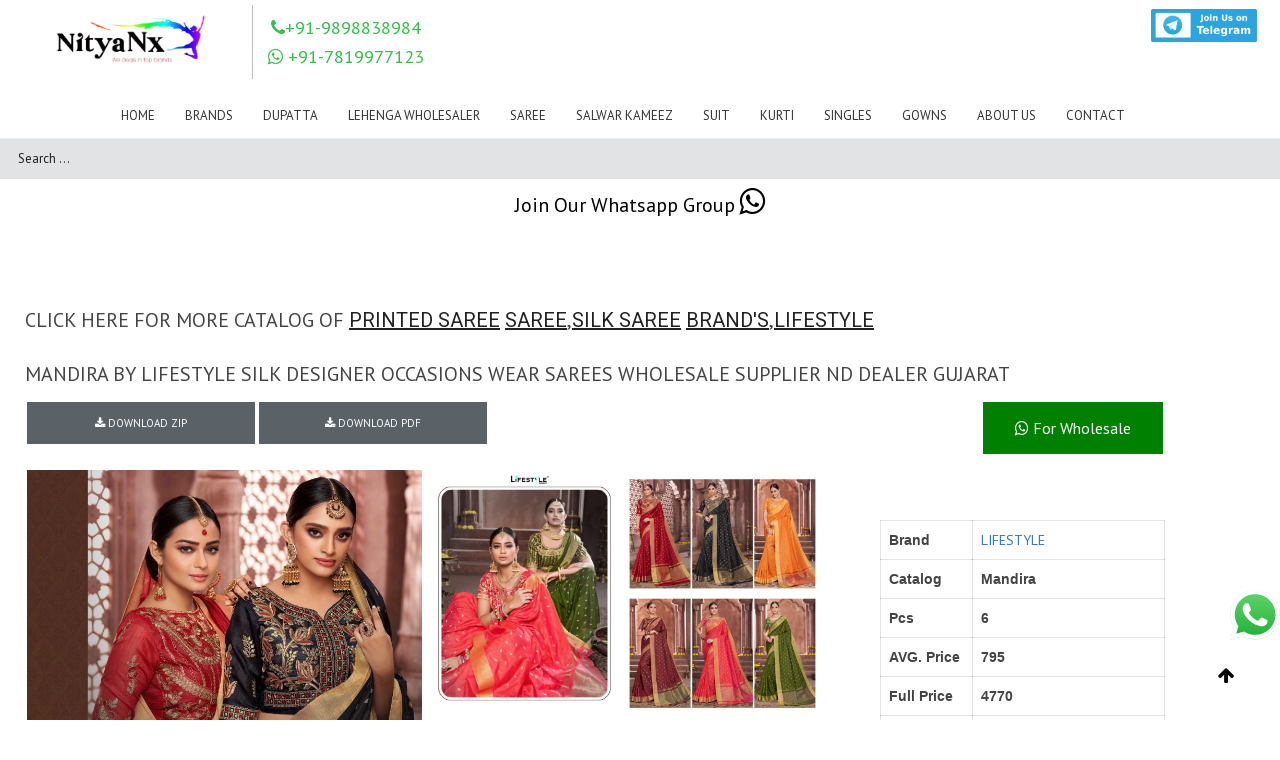

--- FILE ---
content_type: text/css
request_url: https://www.nityanx.com/wp-includes/css/dist/block-library/style.mind96d.css?ver=5.6.1
body_size: 7866
content:
:root{--wp-admin-theme-color:#007cba;--wp-admin-theme-color-darker-10:#006ba1;--wp-admin-theme-color-darker-20:#005a87}#start-resizable-editor-section{display:none}.wp-block-audio figcaption{margin-top:.5em;margin-bottom:1em}.wp-block-audio audio{width:100%;min-width:300px}.wp-block-button__link{color:#fff;background-color:#32373c;border:none;border-radius:1.55em;box-shadow:none;cursor:pointer;display:inline-block;font-size:1.125em;padding:.667em 1.333em;text-align:center;text-decoration:none;overflow-wrap:break-word}.wp-block-button__link:active,.wp-block-button__link:focus,.wp-block-button__link:hover,.wp-block-button__link:visited{color:#fff}.wp-block-button__link.aligncenter{text-align:center}.wp-block-button__link.alignright{text-align:right}.wp-block-button.is-style-squared,.wp-block-button__link.wp-block-button.is-style-squared{border-radius:0}.wp-block-button.no-border-radius,.wp-block-button__link.no-border-radius{border-radius:0!important}.is-style-outline>.wp-block-button__link,.wp-block-button__link.is-style-outline{border:2px solid}.is-style-outline>.wp-block-button__link:not(.has-text-color),.wp-block-button__link.is-style-outline:not(.has-text-color){color:#32373c}.is-style-outline>.wp-block-button__link:not(.has-background),.wp-block-button__link.is-style-outline:not(.has-background){background-color:transparent}.wp-block-buttons .wp-block-button{display:inline-block;margin-right:.5em;margin-bottom:.5em}.wp-block-buttons .wp-block-button:last-child{margin-right:0}.wp-block-buttons.alignright .wp-block-button{margin-right:0;margin-left:.5em}.wp-block-buttons.alignright .wp-block-button:first-child{margin-left:0}.wp-block-buttons.alignleft .wp-block-button{margin-left:0;margin-right:.5em}.wp-block-buttons.alignleft .wp-block-button:last-child{margin-right:0}.wp-block-button.aligncenter,.wp-block-buttons.aligncenter,.wp-block-calendar{text-align:center}.wp-block-calendar tbody td,.wp-block-calendar th{padding:.25em;border:1px solid #ddd}.wp-block-calendar tfoot td{border:none}.wp-block-calendar table{width:100%;border-collapse:collapse}.wp-block-calendar table th{font-weight:400;background:#ddd}.wp-block-calendar a{text-decoration:underline}.wp-block-calendar table caption,.wp-block-calendar table tbody{color:#40464d}.wp-block-categories.alignleft{margin-right:2em}.wp-block-categories.alignright{margin-left:2em}.wp-block-code code{white-space:pre-wrap;overflow-wrap:break-word}.wp-block-columns{display:flex;margin-bottom:1.75em;flex-wrap:wrap}@media (min-width:782px){.wp-block-columns{flex-wrap:nowrap}}.wp-block-columns.has-background{padding:1.25em 2.375em}.wp-block-columns.are-vertically-aligned-top{align-items:flex-start}.wp-block-columns.are-vertically-aligned-center{align-items:center}.wp-block-columns.are-vertically-aligned-bottom{align-items:flex-end}.wp-block-column{flex-grow:1;min-width:0;word-break:break-word;overflow-wrap:break-word}@media (max-width:599px){.wp-block-column{flex-basis:100%!important}}@media (min-width:600px) and (max-width:781px){.wp-block-column:not(:only-child){flex-basis:calc(50% - 1em)!important;flex-grow:0}.wp-block-column:nth-child(2n){margin-left:2em}}@media (min-width:782px){.wp-block-column{flex-basis:0;flex-grow:1}.wp-block-column[style*=flex-basis]{flex-grow:0}.wp-block-column:not(:first-child){margin-left:2em}}.wp-block-column.is-vertically-aligned-top{align-self:flex-start}.wp-block-column.is-vertically-aligned-center{-ms-grid-row-align:center;align-self:center}.wp-block-column.is-vertically-aligned-bottom{align-self:flex-end}.wp-block-column.is-vertically-aligned-bottom,.wp-block-column.is-vertically-aligned-center,.wp-block-column.is-vertically-aligned-top{width:100%}.wp-block-cover,.wp-block-cover-image{position:relative;background-size:cover;background-position:50%;min-height:430px;height:100%;width:100%;display:flex;justify-content:center;align-items:center;padding:1em;box-sizing:border-box}.wp-block-cover-image.has-parallax,.wp-block-cover.has-parallax{background-attachment:fixed}@supports (-webkit-overflow-scrolling:touch){.wp-block-cover-image.has-parallax,.wp-block-cover.has-parallax{background-attachment:scroll}}@media (prefers-reduced-motion:reduce){.wp-block-cover-image.has-parallax,.wp-block-cover.has-parallax{background-attachment:scroll}}.wp-block-cover-image.is-repeated,.wp-block-cover.is-repeated{background-repeat:repeat;background-size:auto}.wp-block-cover-image.has-background-dim:not([class*=-background-color]),.wp-block-cover.has-background-dim:not([class*=-background-color]){background-color:#000}.wp-block-cover-image.has-background-dim:before,.wp-block-cover.has-background-dim:before{content:"";background-color:inherit}.wp-block-cover-image.has-background-dim:not(.has-background-gradient):before,.wp-block-cover-image .wp-block-cover__gradient-background,.wp-block-cover.has-background-dim:not(.has-background-gradient):before,.wp-block-cover .wp-block-cover__gradient-background{position:absolute;top:0;left:0;bottom:0;right:0;z-index:1;opacity:.5}.wp-block-cover-image.has-background-dim.has-background-dim-10 .wp-block-cover__gradient-background,.wp-block-cover-image.has-background-dim.has-background-dim-10:not(.has-background-gradient):before,.wp-block-cover.has-background-dim.has-background-dim-10 .wp-block-cover__gradient-background,.wp-block-cover.has-background-dim.has-background-dim-10:not(.has-background-gradient):before{opacity:.1}.wp-block-cover-image.has-background-dim.has-background-dim-20 .wp-block-cover__gradient-background,.wp-block-cover-image.has-background-dim.has-background-dim-20:not(.has-background-gradient):before,.wp-block-cover.has-background-dim.has-background-dim-20 .wp-block-cover__gradient-background,.wp-block-cover.has-background-dim.has-background-dim-20:not(.has-background-gradient):before{opacity:.2}.wp-block-cover-image.has-background-dim.has-background-dim-30 .wp-block-cover__gradient-background,.wp-block-cover-image.has-background-dim.has-background-dim-30:not(.has-background-gradient):before,.wp-block-cover.has-background-dim.has-background-dim-30 .wp-block-cover__gradient-background,.wp-block-cover.has-background-dim.has-background-dim-30:not(.has-background-gradient):before{opacity:.3}.wp-block-cover-image.has-background-dim.has-background-dim-40 .wp-block-cover__gradient-background,.wp-block-cover-image.has-background-dim.has-background-dim-40:not(.has-background-gradient):before,.wp-block-cover.has-background-dim.has-background-dim-40 .wp-block-cover__gradient-background,.wp-block-cover.has-background-dim.has-background-dim-40:not(.has-background-gradient):before{opacity:.4}.wp-block-cover-image.has-background-dim.has-background-dim-50 .wp-block-cover__gradient-background,.wp-block-cover-image.has-background-dim.has-background-dim-50:not(.has-background-gradient):before,.wp-block-cover.has-background-dim.has-background-dim-50 .wp-block-cover__gradient-background,.wp-block-cover.has-background-dim.has-background-dim-50:not(.has-background-gradient):before{opacity:.5}.wp-block-cover-image.has-background-dim.has-background-dim-60 .wp-block-cover__gradient-background,.wp-block-cover-image.has-background-dim.has-background-dim-60:not(.has-background-gradient):before,.wp-block-cover.has-background-dim.has-background-dim-60 .wp-block-cover__gradient-background,.wp-block-cover.has-background-dim.has-background-dim-60:not(.has-background-gradient):before{opacity:.6}.wp-block-cover-image.has-background-dim.has-background-dim-70 .wp-block-cover__gradient-background,.wp-block-cover-image.has-background-dim.has-background-dim-70:not(.has-background-gradient):before,.wp-block-cover.has-background-dim.has-background-dim-70 .wp-block-cover__gradient-background,.wp-block-cover.has-background-dim.has-background-dim-70:not(.has-background-gradient):before{opacity:.7}.wp-block-cover-image.has-background-dim.has-background-dim-80 .wp-block-cover__gradient-background,.wp-block-cover-image.has-background-dim.has-background-dim-80:not(.has-background-gradient):before,.wp-block-cover.has-background-dim.has-background-dim-80 .wp-block-cover__gradient-background,.wp-block-cover.has-background-dim.has-background-dim-80:not(.has-background-gradient):before{opacity:.8}.wp-block-cover-image.has-background-dim.has-background-dim-90 .wp-block-cover__gradient-background,.wp-block-cover-image.has-background-dim.has-background-dim-90:not(.has-background-gradient):before,.wp-block-cover.has-background-dim.has-background-dim-90 .wp-block-cover__gradient-background,.wp-block-cover.has-background-dim.has-background-dim-90:not(.has-background-gradient):before{opacity:.9}.wp-block-cover-image.has-background-dim.has-background-dim-100 .wp-block-cover__gradient-background,.wp-block-cover-image.has-background-dim.has-background-dim-100:not(.has-background-gradient):before,.wp-block-cover.has-background-dim.has-background-dim-100 .wp-block-cover__gradient-background,.wp-block-cover.has-background-dim.has-background-dim-100:not(.has-background-gradient):before{opacity:1}.wp-block-cover-image.alignleft,.wp-block-cover-image.alignright,.wp-block-cover.alignleft,.wp-block-cover.alignright{max-width:290px;width:100%}.wp-block-cover-image:after,.wp-block-cover:after{display:block;content:"";font-size:0;min-height:inherit}@supports ((position:-webkit-sticky) or (position:sticky)){.wp-block-cover-image:after,.wp-block-cover:after{content:none}}.wp-block-cover-image.aligncenter,.wp-block-cover-image.alignleft,.wp-block-cover-image.alignright,.wp-block-cover.aligncenter,.wp-block-cover.alignleft,.wp-block-cover.alignright{display:flex}.wp-block-cover-image .wp-block-cover__inner-container,.wp-block-cover .wp-block-cover__inner-container{width:100%;z-index:1;color:#fff}.wp-block-cover-image .wp-block-subhead:not(.has-text-color),.wp-block-cover-image h1:not(.has-text-color),.wp-block-cover-image h2:not(.has-text-color),.wp-block-cover-image h3:not(.has-text-color),.wp-block-cover-image h4:not(.has-text-color),.wp-block-cover-image h5:not(.has-text-color),.wp-block-cover-image h6:not(.has-text-color),.wp-block-cover-image p:not(.has-text-color),.wp-block-cover .wp-block-subhead:not(.has-text-color),.wp-block-cover h1:not(.has-text-color),.wp-block-cover h2:not(.has-text-color),.wp-block-cover h3:not(.has-text-color),.wp-block-cover h4:not(.has-text-color),.wp-block-cover h5:not(.has-text-color),.wp-block-cover h6:not(.has-text-color),.wp-block-cover p:not(.has-text-color){color:inherit}.wp-block-cover-image.is-position-top-left,.wp-block-cover.is-position-top-left{align-items:flex-start;justify-content:flex-start}.wp-block-cover-image.is-position-top-center,.wp-block-cover.is-position-top-center{align-items:flex-start;justify-content:center}.wp-block-cover-image.is-position-top-right,.wp-block-cover.is-position-top-right{align-items:flex-start;justify-content:flex-end}.wp-block-cover-image.is-position-center-left,.wp-block-cover.is-position-center-left{align-items:center;justify-content:flex-start}.wp-block-cover-image.is-position-center-center,.wp-block-cover.is-position-center-center{align-items:center;justify-content:center}.wp-block-cover-image.is-position-center-right,.wp-block-cover.is-position-center-right{align-items:center;justify-content:flex-end}.wp-block-cover-image.is-position-bottom-left,.wp-block-cover.is-position-bottom-left{align-items:flex-end;justify-content:flex-start}.wp-block-cover-image.is-position-bottom-center,.wp-block-cover.is-position-bottom-center{align-items:flex-end;justify-content:center}.wp-block-cover-image.is-position-bottom-right,.wp-block-cover.is-position-bottom-right{align-items:flex-end;justify-content:flex-end}.wp-block-cover-image.has-custom-content-position.has-custom-content-position .wp-block-cover__inner-container,.wp-block-cover.has-custom-content-position.has-custom-content-position .wp-block-cover__inner-container{margin:0;width:auto}.wp-block-cover__video-background{position:absolute;top:50%;left:50%;transform:translateX(-50%) translateY(-50%);width:100%;height:100%;z-index:0;object-fit:cover}.wp-block-cover-image-text,.wp-block-cover-text,section.wp-block-cover-image h2{color:#fff}.wp-block-cover-image-text a,.wp-block-cover-image-text a:active,.wp-block-cover-image-text a:focus,.wp-block-cover-image-text a:hover,.wp-block-cover-text a,.wp-block-cover-text a:active,.wp-block-cover-text a:focus,.wp-block-cover-text a:hover,section.wp-block-cover-image h2 a,section.wp-block-cover-image h2 a:active,section.wp-block-cover-image h2 a:focus,section.wp-block-cover-image h2 a:hover{color:#fff}.wp-block-cover-image .wp-block-cover.has-left-content{justify-content:flex-start}.wp-block-cover-image .wp-block-cover.has-right-content{justify-content:flex-end}.wp-block-cover-image.has-left-content .wp-block-cover-image-text,.wp-block-cover.has-left-content .wp-block-cover-text,section.wp-block-cover-image.has-left-content>h2{margin-left:0;text-align:left}.wp-block-cover-image.has-right-content .wp-block-cover-image-text,.wp-block-cover.has-right-content .wp-block-cover-text,section.wp-block-cover-image.has-right-content>h2{margin-right:0;text-align:right}.wp-block-cover-image .wp-block-cover-image-text,.wp-block-cover .wp-block-cover-text,section.wp-block-cover-image>h2{font-size:2em;line-height:1.25;z-index:1;margin-bottom:0;max-width:580px;padding:.44em;text-align:center}.wp-block-embed.alignleft,.wp-block-embed.alignright,.wp-block[data-align=left]>[data-type="core/embed"],.wp-block[data-align=right]>[data-type="core/embed"]{max-width:360px;width:100%}.wp-block-embed.alignleft .wp-block-embed__wrapper,.wp-block-embed.alignright .wp-block-embed__wrapper,.wp-block[data-align=left]>[data-type="core/embed"] .wp-block-embed__wrapper,.wp-block[data-align=right]>[data-type="core/embed"] .wp-block-embed__wrapper{min-width:280px}.wp-block-embed{margin-bottom:1em}.wp-block-embed figcaption{margin-top:.5em;margin-bottom:1em}.wp-block-embed iframe{max-width:100%}.wp-block-embed__wrapper{position:relative}.wp-embed-responsive .wp-has-aspect-ratio .wp-block-embed__wrapper:before{content:"";display:block;padding-top:50%}.wp-embed-responsive .wp-has-aspect-ratio iframe{position:absolute;top:0;right:0;bottom:0;left:0;height:100%;width:100%}.wp-embed-responsive .wp-embed-aspect-21-9 .wp-block-embed__wrapper:before{padding-top:42.85%}.wp-embed-responsive .wp-embed-aspect-18-9 .wp-block-embed__wrapper:before{padding-top:50%}.wp-embed-responsive .wp-embed-aspect-16-9 .wp-block-embed__wrapper:before{padding-top:56.25%}.wp-embed-responsive .wp-embed-aspect-4-3 .wp-block-embed__wrapper:before{padding-top:75%}.wp-embed-responsive .wp-embed-aspect-1-1 .wp-block-embed__wrapper:before{padding-top:100%}.wp-embed-responsive .wp-embed-aspect-9-16 .wp-block-embed__wrapper:before{padding-top:177.77%}.wp-embed-responsive .wp-embed-aspect-1-2 .wp-block-embed__wrapper:before{padding-top:200%}.wp-block-file{margin-bottom:1.5em}.wp-block-file.aligncenter{text-align:center}.wp-block-file.alignright{text-align:right}.wp-block-file .wp-block-file__button{background:#32373c;border-radius:2em;color:#fff;font-size:.8em;padding:.5em 1em}.wp-block-file a.wp-block-file__button{text-decoration:none}.wp-block-file a.wp-block-file__button:active,.wp-block-file a.wp-block-file__button:focus,.wp-block-file a.wp-block-file__button:hover,.wp-block-file a.wp-block-file__button:visited{box-shadow:none;color:#fff;opacity:.85;text-decoration:none}.wp-block-file *+.wp-block-file__button{margin-left:.75em}.blocks-gallery-grid,.wp-block-gallery{display:flex;flex-wrap:wrap;list-style-type:none;padding:0;margin:0}.blocks-gallery-grid .blocks-gallery-image,.blocks-gallery-grid .blocks-gallery-item,.wp-block-gallery .blocks-gallery-image,.wp-block-gallery .blocks-gallery-item{margin:0 1em 1em 0;display:flex;flex-grow:1;flex-direction:column;justify-content:center;position:relative;width:calc(50% - 1em)}.blocks-gallery-grid .blocks-gallery-image:nth-of-type(2n),.blocks-gallery-grid .blocks-gallery-item:nth-of-type(2n),.wp-block-gallery .blocks-gallery-image:nth-of-type(2n),.wp-block-gallery .blocks-gallery-item:nth-of-type(2n){margin-right:0}.blocks-gallery-grid .blocks-gallery-image figure,.blocks-gallery-grid .blocks-gallery-item figure,.wp-block-gallery .blocks-gallery-image figure,.wp-block-gallery .blocks-gallery-item figure{margin:0;height:100%}@supports ((position:-webkit-sticky) or (position:sticky)){.blocks-gallery-grid .blocks-gallery-image figure,.blocks-gallery-grid .blocks-gallery-item figure,.wp-block-gallery .blocks-gallery-image figure,.wp-block-gallery .blocks-gallery-item figure{display:flex;align-items:flex-end;justify-content:flex-start}}.blocks-gallery-grid .blocks-gallery-image img,.blocks-gallery-grid .blocks-gallery-item img,.wp-block-gallery .blocks-gallery-image img,.wp-block-gallery .blocks-gallery-item img{display:block;max-width:100%;height:auto;width:100%}@supports ((position:-webkit-sticky) or (position:sticky)){.blocks-gallery-grid .blocks-gallery-image img,.blocks-gallery-grid .blocks-gallery-item img,.wp-block-gallery .blocks-gallery-image img,.wp-block-gallery .blocks-gallery-item img{width:auto}}.blocks-gallery-grid .blocks-gallery-image figcaption,.blocks-gallery-grid .blocks-gallery-item figcaption,.wp-block-gallery .blocks-gallery-image figcaption,.wp-block-gallery .blocks-gallery-item figcaption{position:absolute;bottom:0;width:100%;max-height:100%;overflow:auto;padding:3em .77em .7em;color:#fff;text-align:center;font-size:.8em;background:linear-gradient(0deg,rgba(0,0,0,.7),rgba(0,0,0,.3) 70%,transparent);box-sizing:border-box;margin:0}.blocks-gallery-grid .blocks-gallery-image figcaption img,.blocks-gallery-grid .blocks-gallery-item figcaption img,.wp-block-gallery .blocks-gallery-image figcaption img,.wp-block-gallery .blocks-gallery-item figcaption img{display:inline}.blocks-gallery-grid figcaption,.wp-block-gallery figcaption{flex-grow:1}.blocks-gallery-grid.is-cropped .blocks-gallery-image a,.blocks-gallery-grid.is-cropped .blocks-gallery-image img,.blocks-gallery-grid.is-cropped .blocks-gallery-item a,.blocks-gallery-grid.is-cropped .blocks-gallery-item img,.wp-block-gallery.is-cropped .blocks-gallery-image a,.wp-block-gallery.is-cropped .blocks-gallery-image img,.wp-block-gallery.is-cropped .blocks-gallery-item a,.wp-block-gallery.is-cropped .blocks-gallery-item img{width:100%}@supports ((position:-webkit-sticky) or (position:sticky)){.blocks-gallery-grid.is-cropped .blocks-gallery-image a,.blocks-gallery-grid.is-cropped .blocks-gallery-image img,.blocks-gallery-grid.is-cropped .blocks-gallery-item a,.blocks-gallery-grid.is-cropped .blocks-gallery-item img,.wp-block-gallery.is-cropped .blocks-gallery-image a,.wp-block-gallery.is-cropped .blocks-gallery-image img,.wp-block-gallery.is-cropped .blocks-gallery-item a,.wp-block-gallery.is-cropped .blocks-gallery-item img{height:100%;flex:1;object-fit:cover}}.blocks-gallery-grid.columns-1 .blocks-gallery-image,.blocks-gallery-grid.columns-1 .blocks-gallery-item,.wp-block-gallery.columns-1 .blocks-gallery-image,.wp-block-gallery.columns-1 .blocks-gallery-item{width:100%;margin-right:0}@media (min-width:600px){.blocks-gallery-grid.columns-3 .blocks-gallery-image,.blocks-gallery-grid.columns-3 .blocks-gallery-item,.wp-block-gallery.columns-3 .blocks-gallery-image,.wp-block-gallery.columns-3 .blocks-gallery-item{width:calc(33.33333% - .66667em);margin-right:1em}.blocks-gallery-grid.columns-4 .blocks-gallery-image,.blocks-gallery-grid.columns-4 .blocks-gallery-item,.wp-block-gallery.columns-4 .blocks-gallery-image,.wp-block-gallery.columns-4 .blocks-gallery-item{width:calc(25% - .75em);margin-right:1em}.blocks-gallery-grid.columns-5 .blocks-gallery-image,.blocks-gallery-grid.columns-5 .blocks-gallery-item,.wp-block-gallery.columns-5 .blocks-gallery-image,.wp-block-gallery.columns-5 .blocks-gallery-item{width:calc(20% - .8em);margin-right:1em}.blocks-gallery-grid.columns-6 .blocks-gallery-image,.blocks-gallery-grid.columns-6 .blocks-gallery-item,.wp-block-gallery.columns-6 .blocks-gallery-image,.wp-block-gallery.columns-6 .blocks-gallery-item{width:calc(16.66667% - .83333em);margin-right:1em}.blocks-gallery-grid.columns-7 .blocks-gallery-image,.blocks-gallery-grid.columns-7 .blocks-gallery-item,.wp-block-gallery.columns-7 .blocks-gallery-image,.wp-block-gallery.columns-7 .blocks-gallery-item{width:calc(14.28571% - .85714em);margin-right:1em}.blocks-gallery-grid.columns-8 .blocks-gallery-image,.blocks-gallery-grid.columns-8 .blocks-gallery-item,.wp-block-gallery.columns-8 .blocks-gallery-image,.wp-block-gallery.columns-8 .blocks-gallery-item{width:calc(12.5% - .875em);margin-right:1em}.blocks-gallery-grid.columns-1 .blocks-gallery-image:nth-of-type(1n),.blocks-gallery-grid.columns-1 .blocks-gallery-item:nth-of-type(1n),.wp-block-gallery.columns-1 .blocks-gallery-image:nth-of-type(1n),.wp-block-gallery.columns-1 .blocks-gallery-item:nth-of-type(1n){margin-right:0}.blocks-gallery-grid.columns-2 .blocks-gallery-image:nth-of-type(2n),.blocks-gallery-grid.columns-2 .blocks-gallery-item:nth-of-type(2n),.wp-block-gallery.columns-2 .blocks-gallery-image:nth-of-type(2n),.wp-block-gallery.columns-2 .blocks-gallery-item:nth-of-type(2n){margin-right:0}.blocks-gallery-grid.columns-3 .blocks-gallery-image:nth-of-type(3n),.blocks-gallery-grid.columns-3 .blocks-gallery-item:nth-of-type(3n),.wp-block-gallery.columns-3 .blocks-gallery-image:nth-of-type(3n),.wp-block-gallery.columns-3 .blocks-gallery-item:nth-of-type(3n){margin-right:0}.blocks-gallery-grid.columns-4 .blocks-gallery-image:nth-of-type(4n),.blocks-gallery-grid.columns-4 .blocks-gallery-item:nth-of-type(4n),.wp-block-gallery.columns-4 .blocks-gallery-image:nth-of-type(4n),.wp-block-gallery.columns-4 .blocks-gallery-item:nth-of-type(4n){margin-right:0}.blocks-gallery-grid.columns-5 .blocks-gallery-image:nth-of-type(5n),.blocks-gallery-grid.columns-5 .blocks-gallery-item:nth-of-type(5n),.wp-block-gallery.columns-5 .blocks-gallery-image:nth-of-type(5n),.wp-block-gallery.columns-5 .blocks-gallery-item:nth-of-type(5n){margin-right:0}.blocks-gallery-grid.columns-6 .blocks-gallery-image:nth-of-type(6n),.blocks-gallery-grid.columns-6 .blocks-gallery-item:nth-of-type(6n),.wp-block-gallery.columns-6 .blocks-gallery-image:nth-of-type(6n),.wp-block-gallery.columns-6 .blocks-gallery-item:nth-of-type(6n){margin-right:0}.blocks-gallery-grid.columns-7 .blocks-gallery-image:nth-of-type(7n),.blocks-gallery-grid.columns-7 .blocks-gallery-item:nth-of-type(7n),.wp-block-gallery.columns-7 .blocks-gallery-image:nth-of-type(7n),.wp-block-gallery.columns-7 .blocks-gallery-item:nth-of-type(7n){margin-right:0}.blocks-gallery-grid.columns-8 .blocks-gallery-image:nth-of-type(8n),.blocks-gallery-grid.columns-8 .blocks-gallery-item:nth-of-type(8n),.wp-block-gallery.columns-8 .blocks-gallery-image:nth-of-type(8n),.wp-block-gallery.columns-8 .blocks-gallery-item:nth-of-type(8n){margin-right:0}}.blocks-gallery-grid .blocks-gallery-image:last-child,.blocks-gallery-grid .blocks-gallery-item:last-child,.wp-block-gallery .blocks-gallery-image:last-child,.wp-block-gallery .blocks-gallery-item:last-child{margin-right:0}.blocks-gallery-grid.alignleft,.blocks-gallery-grid.alignright,.wp-block-gallery.alignleft,.wp-block-gallery.alignright{max-width:290px;width:100%}.blocks-gallery-grid.aligncenter .blocks-gallery-item figure,.wp-block-gallery.aligncenter .blocks-gallery-item figure{justify-content:center}.wp-block-group{box-sizing:border-box}h1.has-background,h2.has-background,h3.has-background,h4.has-background,h5.has-background,h6.has-background{padding:1.25em 2.375em}.wp-block-image{margin-bottom:1em}.wp-block-image img{max-width:100%}.wp-block-image.aligncenter{text-align:center}.wp-block-image.alignfull img,.wp-block-image.alignwide img{width:100%}.wp-block-image .aligncenter,.wp-block-image .alignleft,.wp-block-image .alignright{display:table}.wp-block-image .aligncenter>figcaption,.wp-block-image .alignleft>figcaption,.wp-block-image .alignright>figcaption{display:table-caption;caption-side:bottom}.wp-block-image .alignleft{float:left;margin:.5em 1em .5em 0}.wp-block-image .alignright{float:right;margin:.5em 0 .5em 1em}.wp-block-image .aligncenter{margin-left:auto;margin-right:auto}.wp-block-image figcaption{margin-top:.5em;margin-bottom:1em}.is-style-circle-mask img,.is-style-rounded img{border-radius:9999px}@supports ((-webkit-mask-image:none) or (mask-image:none)) or (-webkit-mask-image:none){.is-style-circle-mask img{-webkit-mask-image:url('data:image/svg+xml;utf8,<svg viewBox="0 0 100 100" xmlns="http://www.w3.org/2000/svg"><circle cx="50" cy="50" r="50"/></svg>');mask-image:url('data:image/svg+xml;utf8,<svg viewBox="0 0 100 100" xmlns="http://www.w3.org/2000/svg"><circle cx="50" cy="50" r="50"/></svg>');mask-mode:alpha;-webkit-mask-repeat:no-repeat;mask-repeat:no-repeat;-webkit-mask-size:contain;mask-size:contain;-webkit-mask-position:center;mask-position:center;border-radius:0}}.wp-block-latest-comments__comment{line-height:1.1;list-style:none;margin-bottom:1em}.has-avatars .wp-block-latest-comments__comment{min-height:2.25em;list-style:none}.has-avatars .wp-block-latest-comments__comment .wp-block-latest-comments__comment-excerpt,.has-avatars .wp-block-latest-comments__comment .wp-block-latest-comments__comment-meta{margin-left:3.25em}.has-dates .wp-block-latest-comments__comment,.has-excerpts .wp-block-latest-comments__comment{line-height:1.5}.wp-block-latest-comments__comment-excerpt p{font-size:.875em;line-height:1.8;margin:.36em 0 1.4em}.wp-block-latest-comments__comment-date{display:block;font-size:.75em}.wp-block-latest-comments .avatar,.wp-block-latest-comments__comment-avatar{border-radius:1.5em;display:block;float:left;height:2.5em;margin-right:.75em;width:2.5em}.wp-block-latest-posts.alignleft{margin-right:2em}.wp-block-latest-posts.alignright{margin-left:2em}.wp-block-latest-posts.wp-block-latest-posts__list{list-style:none}.wp-block-latest-posts.wp-block-latest-posts__list li{clear:both}.wp-block-latest-posts.is-grid{display:flex;flex-wrap:wrap;padding:0}.wp-block-latest-posts.is-grid li{margin:0 1.25em 1.25em 0;width:100%}@media (min-width:600px){.wp-block-latest-posts.columns-2 li{width:calc(50% - .625em)}.wp-block-latest-posts.columns-2 li:nth-child(2n){margin-right:0}.wp-block-latest-posts.columns-3 li{width:calc(33.33333% - .83333em)}.wp-block-latest-posts.columns-3 li:nth-child(3n){margin-right:0}.wp-block-latest-posts.columns-4 li{width:calc(25% - .9375em)}.wp-block-latest-posts.columns-4 li:nth-child(4n){margin-right:0}.wp-block-latest-posts.columns-5 li{width:calc(20% - 1em)}.wp-block-latest-posts.columns-5 li:nth-child(5n){margin-right:0}.wp-block-latest-posts.columns-6 li{width:calc(16.66667% - 1.04167em)}.wp-block-latest-posts.columns-6 li:nth-child(6n){margin-right:0}}.wp-block-latest-posts__post-author,.wp-block-latest-posts__post-date{display:block;color:#555;font-size:.8125em}.wp-block-latest-posts__post-excerpt{margin-top:.5em;margin-bottom:1em}.wp-block-latest-posts__featured-image a{display:inline-block}.wp-block-latest-posts__featured-image img{height:auto;width:auto}.wp-block-latest-posts__featured-image.alignleft{margin-right:1em}.wp-block-latest-posts__featured-image.alignright{margin-left:1em}.wp-block-latest-posts__featured-image.aligncenter{margin-bottom:1em;text-align:center}.block-editor-image-alignment-control__row .components-base-control__field{display:flex;justify-content:space-between;align-items:center}.block-editor-image-alignment-control__row .components-base-control__field .components-base-control__label{margin-bottom:0}ol.has-background,ul.has-background{padding:1.25em 2.375em}.wp-block-media-text{
  /*!rtl:begin:ignore*/direction:ltr;
  /*!rtl:end:ignore*/display:-ms-grid;display:grid;-ms-grid-columns:50% 1fr;grid-template-columns:50% 1fr;-ms-grid-rows:auto;grid-template-rows:auto}.wp-block-media-text.has-media-on-the-right{-ms-grid-columns:1fr 50%;grid-template-columns:1fr 50%}.wp-block-media-text.is-vertically-aligned-top .wp-block-media-text__content,.wp-block-media-text.is-vertically-aligned-top .wp-block-media-text__media{-ms-grid-row-align:start;align-self:start}.wp-block-media-text.is-vertically-aligned-center .wp-block-media-text__content,.wp-block-media-text.is-vertically-aligned-center .wp-block-media-text__media,.wp-block-media-text .wp-block-media-text__content,.wp-block-media-text .wp-block-media-text__media{-ms-grid-row-align:center;align-self:center}.wp-block-media-text.is-vertically-aligned-bottom .wp-block-media-text__content,.wp-block-media-text.is-vertically-aligned-bottom .wp-block-media-text__media{-ms-grid-row-align:end;align-self:end}.wp-block-media-text .wp-block-media-text__media{
  /*!rtl:begin:ignore*/-ms-grid-column:1;grid-column:1;-ms-grid-row:1;grid-row:1;
  /*!rtl:end:ignore*/margin:0}.wp-block-media-text .wp-block-media-text__content{direction:ltr;
  /*!rtl:begin:ignore*/-ms-grid-column:2;grid-column:2;-ms-grid-row:1;grid-row:1;
  /*!rtl:end:ignore*/padding:0 8%;word-break:break-word}.wp-block-media-text.has-media-on-the-right .wp-block-media-text__media{
  /*!rtl:begin:ignore*/-ms-grid-column:2;grid-column:2;-ms-grid-row:1;grid-row:1
  /*!rtl:end:ignore*/}.wp-block-media-text.has-media-on-the-right .wp-block-media-text__content{
  /*!rtl:begin:ignore*/-ms-grid-column:1;grid-column:1;-ms-grid-row:1;grid-row:1
  /*!rtl:end:ignore*/}.wp-block-media-text__media img,.wp-block-media-text__media video{max-width:unset;width:100%;vertical-align:middle}.wp-block-media-text.is-image-fill figure.wp-block-media-text__media{height:100%;min-height:250px;background-size:cover}.wp-block-media-text.is-image-fill figure.wp-block-media-text__media>img{position:absolute;width:1px;height:1px;padding:0;margin:-1px;overflow:hidden;clip:rect(0,0,0,0);border:0}@media (max-width:600px){.wp-block-media-text.is-stacked-on-mobile{-ms-grid-columns:100%!important;grid-template-columns:100%!important}.wp-block-media-text.is-stacked-on-mobile .wp-block-media-text__media{-ms-grid-column:1;grid-column:1;-ms-grid-row:1;grid-row:1}.wp-block-media-text.is-stacked-on-mobile .wp-block-media-text__content{-ms-grid-column:1;grid-column:1;-ms-grid-row:2;grid-row:2}}.wp-block-navigation:not(.has-background) .wp-block-navigation__container .wp-block-navigation-link:not(.has-text-color){color:#1e1e1e}.wp-block-navigation:not(.has-background) .wp-block-navigation__container .wp-block-navigation__container{background-color:#fff}.items-justified-left>ul{justify-content:flex-start}.items-justified-center>ul{justify-content:center}.items-justified-right>ul{justify-content:flex-end}.wp-block-navigation-link{display:flex;align-items:center;position:relative;margin:0}.wp-block-navigation-link .wp-block-navigation__container:empty{display:none}.wp-block-navigation__container{list-style:none;margin:0;padding-left:0;display:flex;flex-wrap:wrap}.is-vertical .wp-block-navigation__container{display:block}.has-child>.wp-block-navigation-link__content{padding-right:.5em}.has-child .wp-block-navigation__container{border:1px solid rgba(0,0,0,.15);background-color:inherit;color:inherit;position:absolute;left:0;top:100%;width:-webkit-fit-content;width:-moz-fit-content;width:fit-content;z-index:2;opacity:0;transition:opacity .1s linear;visibility:hidden}.has-child .wp-block-navigation__container>.wp-block-navigation-link>.wp-block-navigation-link__content{flex-grow:1}.has-child .wp-block-navigation__container>.wp-block-navigation-link>.wp-block-navigation-link__submenu-icon{padding-right:.5em}@media (min-width:782px){.has-child .wp-block-navigation__container{left:1.5em}.has-child .wp-block-navigation__container .wp-block-navigation__container{left:100%;top:-1px}.has-child .wp-block-navigation__container .wp-block-navigation__container:before{content:"";position:absolute;right:100%;height:100%;display:block;width:.5em;background:transparent}.has-child .wp-block-navigation__container .wp-block-navigation-link__submenu-icon svg{transform:rotate(0)}}.has-child:hover{cursor:pointer}.has-child:hover>.wp-block-navigation__container{visibility:visible;opacity:1;display:flex;flex-direction:column}.has-child:focus-within{cursor:pointer}.has-child:focus-within>.wp-block-navigation__container{visibility:visible;opacity:1;display:flex;flex-direction:column}.wp-block-navigation-link__content{color:inherit;text-decoration:none;padding:.5em 1em}.wp-block-navigation-link__content+.wp-block-navigation-link__content{padding-top:0}.has-text-color .wp-block-navigation-link__content{color:inherit}.wp-block-navigation-link__label{word-break:normal;overflow-wrap:break-word}.wp-block-navigation-link__submenu-icon{height:inherit;padding:.375em 1em .375em 0}.wp-block-navigation-link__submenu-icon svg{fill:currentColor}@media (min-width:782px){.wp-block-navigation-link__submenu-icon svg{transform:rotate(90deg)}}.is-small-text{font-size:.875em}.is-regular-text{font-size:1em}.is-large-text{font-size:2.25em}.is-larger-text{font-size:3em}.has-drop-cap:not(:focus):first-letter{float:left;font-size:8.4em;line-height:.68;font-weight:100;margin:.05em .1em 0 0;text-transform:uppercase;font-style:normal}p.has-background{padding:1.25em 2.375em}p.has-text-color a{color:inherit}.wp-block-post-author{display:flex;flex-wrap:wrap}.wp-block-post-author__byline{width:100%;margin-top:0;margin-bottom:0;font-size:.5em}.wp-block-post-author__avatar{margin-right:1em}.wp-block-post-author__bio{margin-bottom:.7em;font-size:.7em}.wp-block-post-author__content{flex-grow:1;flex-basis:0}.wp-block-post-author__name{font-weight:700;margin:0}.wp-block-pullquote{padding:3em 0;margin-left:0;margin-right:0;text-align:center}.wp-block-pullquote.alignleft,.wp-block-pullquote.alignright{max-width:290px}.wp-block-pullquote.alignleft p,.wp-block-pullquote.alignright p{font-size:1.25em}.wp-block-pullquote p{font-size:1.75em;line-height:1.6}.wp-block-pullquote cite,.wp-block-pullquote footer{position:relative}.wp-block-pullquote .has-text-color a{color:inherit}.wp-block-pullquote:not(.is-style-solid-color){background:none}.wp-block-pullquote.is-style-solid-color{border:none}.wp-block-pullquote.is-style-solid-color blockquote{margin-left:auto;margin-right:auto;text-align:left;max-width:60%}.wp-block-pullquote.is-style-solid-color blockquote p{margin-top:0;margin-bottom:0;font-size:2em}.wp-block-pullquote.is-style-solid-color blockquote cite{text-transform:none;font-style:normal}.wp-block-pullquote cite{color:inherit}.wp-block-quote.is-large,.wp-block-quote.is-style-large{margin-bottom:1em;padding:0 1em}.wp-block-quote.is-large p,.wp-block-quote.is-style-large p{font-size:1.5em;font-style:italic;line-height:1.6}.wp-block-quote.is-large cite,.wp-block-quote.is-large footer,.wp-block-quote.is-style-large cite,.wp-block-quote.is-style-large footer{font-size:1.125em;text-align:right}.wp-block-rss.alignleft{margin-right:2em}.wp-block-rss.alignright{margin-left:2em}.wp-block-rss.is-grid{display:flex;flex-wrap:wrap;padding:0;list-style:none}.wp-block-rss.is-grid li{margin:0 1em 1em 0;width:100%}@media (min-width:600px){.wp-block-rss.columns-2 li{width:calc(50% - 1em)}.wp-block-rss.columns-3 li{width:calc(33.33333% - 1em)}.wp-block-rss.columns-4 li{width:calc(25% - 1em)}.wp-block-rss.columns-5 li{width:calc(20% - 1em)}.wp-block-rss.columns-6 li{width:calc(16.66667% - 1em)}}.wp-block-rss__item-author,.wp-block-rss__item-publish-date{display:block;color:#555;font-size:.8125em}.wp-block-search .wp-block-search__inside-wrapper{display:flex;flex:auto;flex-wrap:nowrap;max-width:100%}.wp-block-search .wp-block-search__label{width:100%}.wp-block-search .wp-block-search__input{flex-grow:1;min-width:3em;border:1px solid #949494}.wp-block-search .wp-block-search__button{margin-left:.625em;word-break:normal}.wp-block-search .wp-block-search__button svg{min-width:1.5em;min-height:1.5em}.wp-block-search.wp-block-search__button-only .wp-block-search__button{margin-left:0}.wp-block-search.wp-block-search__button-inside .wp-block-search__inside-wrapper{padding:4px;border:1px solid #949494}.wp-block-search.wp-block-search__button-inside .wp-block-search__inside-wrapper .wp-block-search__input{border-radius:0;border:none;padding:0 0 0 .25em}.wp-block-search.wp-block-search__button-inside .wp-block-search__inside-wrapper .wp-block-search__input:focus{outline:none}.wp-block-search.wp-block-search__button-inside .wp-block-search__inside-wrapper .wp-block-search__button{padding:.125em .5em}.wp-block-separator.is-style-wide{border-bottom-width:1px}.wp-block-separator.is-style-dots{background:none!important;border:none;text-align:center;max-width:none;line-height:1;height:auto}.wp-block-separator.is-style-dots:before{content:"\00b7 \00b7 \00b7";color:currentColor;font-size:1.5em;letter-spacing:2em;padding-left:2em;font-family:serif}.wp-block-custom-logo .aligncenter{display:table}.wp-block-social-links{display:flex;flex-wrap:wrap;justify-content:flex-start;padding-left:0;padding-right:0;text-indent:0;margin-left:0}.wp-block-social-links .wp-social-link a,.wp-block-social-links .wp-social-link a:hover{text-decoration:none;border-bottom:0;box-shadow:none}.wp-social-link{display:block;width:36px;height:36px;border-radius:9999px;margin:0 8px 8px 0;transition:transform .1s ease}@media (prefers-reduced-motion:reduce){.wp-social-link{transition-duration:0s}}.wp-social-link a{padding:6px;display:block;line-height:0;transition:transform .1s ease}.wp-social-link a,.wp-social-link a:active,.wp-social-link a:hover,.wp-social-link a:visited,.wp-social-link svg{color:currentColor;fill:currentColor}.wp-social-link:hover{transform:scale(1.1)}.wp-block-social-links.aligncenter{justify-content:center;display:flex}.wp-block-social-links:not(.is-style-logos-only) .wp-social-link{background-color:#f0f0f0;color:#444}.wp-block-social-links:not(.is-style-logos-only) .wp-social-link-amazon{background-color:#f90;color:#fff}.wp-block-social-links:not(.is-style-logos-only) .wp-social-link-bandcamp{background-color:#1ea0c3;color:#fff}.wp-block-social-links:not(.is-style-logos-only) .wp-social-link-behance{background-color:#0757fe;color:#fff}.wp-block-social-links:not(.is-style-logos-only) .wp-social-link-codepen{background-color:#1e1f26;color:#fff}.wp-block-social-links:not(.is-style-logos-only) .wp-social-link-deviantart{background-color:#02e49b;color:#fff}.wp-block-social-links:not(.is-style-logos-only) .wp-social-link-dribbble{background-color:#e94c89;color:#fff}.wp-block-social-links:not(.is-style-logos-only) .wp-social-link-dropbox{background-color:#4280ff;color:#fff}.wp-block-social-links:not(.is-style-logos-only) .wp-social-link-etsy{background-color:#f45800;color:#fff}.wp-block-social-links:not(.is-style-logos-only) .wp-social-link-facebook{background-color:#1778f2;color:#fff}.wp-block-social-links:not(.is-style-logos-only) .wp-social-link-fivehundredpx{background-color:#000;color:#fff}.wp-block-social-links:not(.is-style-logos-only) .wp-social-link-flickr{background-color:#0461dd;color:#fff}.wp-block-social-links:not(.is-style-logos-only) .wp-social-link-foursquare{background-color:#e65678;color:#fff}.wp-block-social-links:not(.is-style-logos-only) .wp-social-link-github{background-color:#24292d;color:#fff}.wp-block-social-links:not(.is-style-logos-only) .wp-social-link-goodreads{background-color:#eceadd;color:#382110}.wp-block-social-links:not(.is-style-logos-only) .wp-social-link-google{background-color:#ea4434;color:#fff}.wp-block-social-links:not(.is-style-logos-only) .wp-social-link-instagram{background-color:#f00075;color:#fff}.wp-block-social-links:not(.is-style-logos-only) .wp-social-link-lastfm{background-color:#e21b24;color:#fff}.wp-block-social-links:not(.is-style-logos-only) .wp-social-link-linkedin{background-color:#0d66c2;color:#fff}.wp-block-social-links:not(.is-style-logos-only) .wp-social-link-mastodon{background-color:#3288d4;color:#fff}.wp-block-social-links:not(.is-style-logos-only) .wp-social-link-medium{background-color:#02ab6c;color:#fff}.wp-block-social-links:not(.is-style-logos-only) .wp-social-link-meetup{background-color:#f6405f;color:#fff}.wp-block-social-links:not(.is-style-logos-only) .wp-social-link-pinterest{background-color:#e60122;color:#fff}.wp-block-social-links:not(.is-style-logos-only) .wp-social-link-pocket{background-color:#ef4155;color:#fff}.wp-block-social-links:not(.is-style-logos-only) .wp-social-link-reddit{background-color:#fe4500;color:#fff}.wp-block-social-links:not(.is-style-logos-only) .wp-social-link-skype{background-color:#0478d7;color:#fff}.wp-block-social-links:not(.is-style-logos-only) .wp-social-link-snapchat{background-color:#fefc00;color:#fff;stroke:#000}.wp-block-social-links:not(.is-style-logos-only) .wp-social-link-soundcloud{background-color:#ff5600;color:#fff}.wp-block-social-links:not(.is-style-logos-only) .wp-social-link-spotify{background-color:#1bd760;color:#fff}.wp-block-social-links:not(.is-style-logos-only) .wp-social-link-tumblr{background-color:#011835;color:#fff}.wp-block-social-links:not(.is-style-logos-only) .wp-social-link-twitch{background-color:#6440a4;color:#fff}.wp-block-social-links:not(.is-style-logos-only) .wp-social-link-twitter{background-color:#1da1f2;color:#fff}.wp-block-social-links:not(.is-style-logos-only) .wp-social-link-vimeo{background-color:#1eb7ea;color:#fff}.wp-block-social-links:not(.is-style-logos-only) .wp-social-link-vk{background-color:#4680c2;color:#fff}.wp-block-social-links:not(.is-style-logos-only) .wp-social-link-wordpress{background-color:#3499cd;color:#fff}.wp-block-social-links:not(.is-style-logos-only) .wp-social-link-yelp{background-color:#d32422;color:#fff}.wp-block-social-links:not(.is-style-logos-only) .wp-social-link-youtube{background-color:red;color:#fff}.wp-block-social-links.is-style-logos-only .wp-social-link{background:none;padding:4px}.wp-block-social-links.is-style-logos-only .wp-social-link svg{width:28px;height:28px}.wp-block-social-links.is-style-logos-only .wp-social-link-amazon{color:#f90}.wp-block-social-links.is-style-logos-only .wp-social-link-bandcamp{color:#1ea0c3}.wp-block-social-links.is-style-logos-only .wp-social-link-behance{color:#0757fe}.wp-block-social-links.is-style-logos-only .wp-social-link-codepen{color:#1e1f26}.wp-block-social-links.is-style-logos-only .wp-social-link-deviantart{color:#02e49b}.wp-block-social-links.is-style-logos-only .wp-social-link-dribbble{color:#e94c89}.wp-block-social-links.is-style-logos-only .wp-social-link-dropbox{color:#4280ff}.wp-block-social-links.is-style-logos-only .wp-social-link-etsy{color:#f45800}.wp-block-social-links.is-style-logos-only .wp-social-link-facebook{color:#1778f2}.wp-block-social-links.is-style-logos-only .wp-social-link-fivehundredpx{color:#000}.wp-block-social-links.is-style-logos-only .wp-social-link-flickr{color:#0461dd}.wp-block-social-links.is-style-logos-only .wp-social-link-foursquare{color:#e65678}.wp-block-social-links.is-style-logos-only .wp-social-link-github{color:#24292d}.wp-block-social-links.is-style-logos-only .wp-social-link-goodreads{color:#382110}.wp-block-social-links.is-style-logos-only .wp-social-link-google{color:#ea4434}.wp-block-social-links.is-style-logos-only .wp-social-link-instagram{color:#f00075}.wp-block-social-links.is-style-logos-only .wp-social-link-lastfm{color:#e21b24}.wp-block-social-links.is-style-logos-only .wp-social-link-linkedin{color:#0d66c2}.wp-block-social-links.is-style-logos-only .wp-social-link-mastodon{color:#3288d4}.wp-block-social-links.is-style-logos-only .wp-social-link-medium{color:#02ab6c}.wp-block-social-links.is-style-logos-only .wp-social-link-meetup{color:#f6405f}.wp-block-social-links.is-style-logos-only .wp-social-link-pinterest{color:#e60122}.wp-block-social-links.is-style-logos-only .wp-social-link-pocket{color:#ef4155}.wp-block-social-links.is-style-logos-only .wp-social-link-reddit{color:#fe4500}.wp-block-social-links.is-style-logos-only .wp-social-link-skype{color:#0478d7}.wp-block-social-links.is-style-logos-only .wp-social-link-snapchat{color:#fff;stroke:#000}.wp-block-social-links.is-style-logos-only .wp-social-link-soundcloud{color:#ff5600}.wp-block-social-links.is-style-logos-only .wp-social-link-spotify{color:#1bd760}.wp-block-social-links.is-style-logos-only .wp-social-link-tumblr{color:#011835}.wp-block-social-links.is-style-logos-only .wp-social-link-twitch{color:#6440a4}.wp-block-social-links.is-style-logos-only .wp-social-link-twitter{color:#1da1f2}.wp-block-social-links.is-style-logos-only .wp-social-link-vimeo{color:#1eb7ea}.wp-block-social-links.is-style-logos-only .wp-social-link-vk{color:#4680c2}.wp-block-social-links.is-style-logos-only .wp-social-link-wordpress{color:#3499cd}.wp-block-social-links.is-style-logos-only .wp-social-link-yelp{background-color:#d32422;color:#fff}.wp-block-social-links.is-style-logos-only .wp-social-link-youtube{color:red}.wp-block-social-links.is-style-pill-shape .wp-social-link{width:auto}.wp-block-social-links.is-style-pill-shape .wp-social-link a{padding-left:16px;padding-right:16px}.wp-block-spacer{clear:both}p.wp-block-subhead{font-size:1.1em;font-style:italic;opacity:.75}.wp-block-table{overflow-x:auto}.wp-block-table table{width:100%}.wp-block-table .has-fixed-layout{table-layout:fixed;width:100%}.wp-block-table .has-fixed-layout td,.wp-block-table .has-fixed-layout th{word-break:break-word}.wp-block-table.aligncenter,.wp-block-table.alignleft,.wp-block-table.alignright{display:table;width:auto}.wp-block-table.aligncenter td,.wp-block-table.aligncenter th,.wp-block-table.alignleft td,.wp-block-table.alignleft th,.wp-block-table.alignright td,.wp-block-table.alignright th{word-break:break-word}.wp-block-table .has-subtle-light-gray-background-color{background-color:#f3f4f5}.wp-block-table .has-subtle-pale-green-background-color{background-color:#e9fbe5}.wp-block-table .has-subtle-pale-blue-background-color{background-color:#e7f5fe}.wp-block-table .has-subtle-pale-pink-background-color{background-color:#fcf0ef}.wp-block-table.is-style-stripes{border-spacing:0;border-collapse:inherit;background-color:transparent;border-bottom:1px solid #f0f0f0}.wp-block-table.is-style-stripes tbody tr:nth-child(odd){background-color:#f0f0f0}.wp-block-table.is-style-stripes.has-subtle-light-gray-background-color tbody tr:nth-child(odd){background-color:#f3f4f5}.wp-block-table.is-style-stripes.has-subtle-pale-green-background-color tbody tr:nth-child(odd){background-color:#e9fbe5}.wp-block-table.is-style-stripes.has-subtle-pale-blue-background-color tbody tr:nth-child(odd){background-color:#e7f5fe}.wp-block-table.is-style-stripes.has-subtle-pale-pink-background-color tbody tr:nth-child(odd){background-color:#fcf0ef}.wp-block-table.is-style-stripes td,.wp-block-table.is-style-stripes th{border-color:transparent}.wp-block-text-columns,.wp-block-text-columns.aligncenter{display:flex}.wp-block-text-columns .wp-block-column{margin:0 1em;padding:0}.wp-block-text-columns .wp-block-column:first-child{margin-left:0}.wp-block-text-columns .wp-block-column:last-child{margin-right:0}.wp-block-text-columns.columns-2 .wp-block-column{width:50%}.wp-block-text-columns.columns-3 .wp-block-column{width:33.33333%}.wp-block-text-columns.columns-4 .wp-block-column{width:25%}.wp-block-video{margin-left:0;margin-right:0}.wp-block-video video{max-width:100%}@supports ((position:-webkit-sticky) or (position:sticky)){.wp-block-video [poster]{object-fit:cover}}.wp-block-video.aligncenter{text-align:center}.wp-block-video figcaption{margin-top:.5em;margin-bottom:1em}.wp-block-post-featured-image a{display:inline-block}:root .has-pale-pink-background-color{background-color:#f78da7}:root .has-vivid-red-background-color{background-color:#cf2e2e}:root .has-luminous-vivid-orange-background-color{background-color:#ff6900}:root .has-luminous-vivid-amber-background-color{background-color:#fcb900}:root .has-light-green-cyan-background-color{background-color:#7bdcb5}:root .has-vivid-green-cyan-background-color{background-color:#00d084}:root .has-pale-cyan-blue-background-color{background-color:#8ed1fc}:root .has-vivid-cyan-blue-background-color{background-color:#0693e3}:root .has-vivid-purple-background-color{background-color:#9b51e0}:root .has-white-background-color{background-color:#fff}:root .has-very-light-gray-background-color{background-color:#eee}:root .has-cyan-bluish-gray-background-color{background-color:#abb8c3}:root .has-very-dark-gray-background-color{background-color:#313131}:root .has-black-background-color{background-color:#000}:root .has-pale-pink-color{color:#f78da7}:root .has-vivid-red-color{color:#cf2e2e}:root .has-luminous-vivid-orange-color{color:#ff6900}:root .has-luminous-vivid-amber-color{color:#fcb900}:root .has-light-green-cyan-color{color:#7bdcb5}:root .has-vivid-green-cyan-color{color:#00d084}:root .has-pale-cyan-blue-color{color:#8ed1fc}:root .has-vivid-cyan-blue-color{color:#0693e3}:root .has-vivid-purple-color{color:#9b51e0}:root .has-white-color{color:#fff}:root .has-very-light-gray-color{color:#eee}:root .has-cyan-bluish-gray-color{color:#abb8c3}:root .has-very-dark-gray-color{color:#313131}:root .has-black-color{color:#000}:root .has-vivid-cyan-blue-to-vivid-purple-gradient-background{background:linear-gradient(135deg,#0693e3,#9b51e0)}:root .has-vivid-green-cyan-to-vivid-cyan-blue-gradient-background{background:linear-gradient(135deg,#00d084,#0693e3)}:root .has-light-green-cyan-to-vivid-green-cyan-gradient-background{background:linear-gradient(135deg,#7adcb4,#00d082)}:root .has-luminous-vivid-amber-to-luminous-vivid-orange-gradient-background{background:linear-gradient(135deg,#fcb900,#ff6900)}:root .has-luminous-vivid-orange-to-vivid-red-gradient-background{background:linear-gradient(135deg,#ff6900,#cf2e2e)}:root .has-very-light-gray-to-cyan-bluish-gray-gradient-background{background:linear-gradient(135deg,#eee,#a9b8c3)}:root .has-cool-to-warm-spectrum-gradient-background{background:linear-gradient(135deg,#4aeadc,#9778d1 20%,#cf2aba 40%,#ee2c82 60%,#fb6962 80%,#fef84c)}:root .has-blush-light-purple-gradient-background{background:linear-gradient(135deg,#ffceec,#9896f0)}:root .has-blush-bordeaux-gradient-background{background:linear-gradient(135deg,#fecda5,#fe2d2d 50%,#6b003e)}:root .has-purple-crush-gradient-background{background:linear-gradient(135deg,#34e2e4,#4721fb 50%,#ab1dfe)}:root .has-luminous-dusk-gradient-background{background:linear-gradient(135deg,#ffcb70,#c751c0 50%,#4158d0)}:root .has-hazy-dawn-gradient-background{background:linear-gradient(135deg,#faaca8,#dad0ec)}:root .has-pale-ocean-gradient-background{background:linear-gradient(135deg,#fff5cb,#b6e3d4 50%,#33a7b5)}:root .has-electric-grass-gradient-background{background:linear-gradient(135deg,#caf880,#71ce7e)}:root .has-subdued-olive-gradient-background{background:linear-gradient(135deg,#fafae1,#67a671)}:root .has-atomic-cream-gradient-background{background:linear-gradient(135deg,#fdd79a,#004a59)}:root .has-nightshade-gradient-background{background:linear-gradient(135deg,#330968,#31cdcf)}:root .has-midnight-gradient-background{background:linear-gradient(135deg,#020381,#2874fc)}:root .has-link-color a{color:#00e;color:var(--wp--style--color--link,#00e)}.has-small-font-size{font-size:.8125em}.has-normal-font-size,.has-regular-font-size{font-size:1em}.has-medium-font-size{font-size:1.25em}.has-large-font-size{font-size:2.25em}.has-huge-font-size,.has-larger-font-size{font-size:2.625em}.has-text-align-center{text-align:center}.has-text-align-left{text-align:left}.has-text-align-right{text-align:right}#end-resizable-editor-section{display:none}.aligncenter{clear:both}